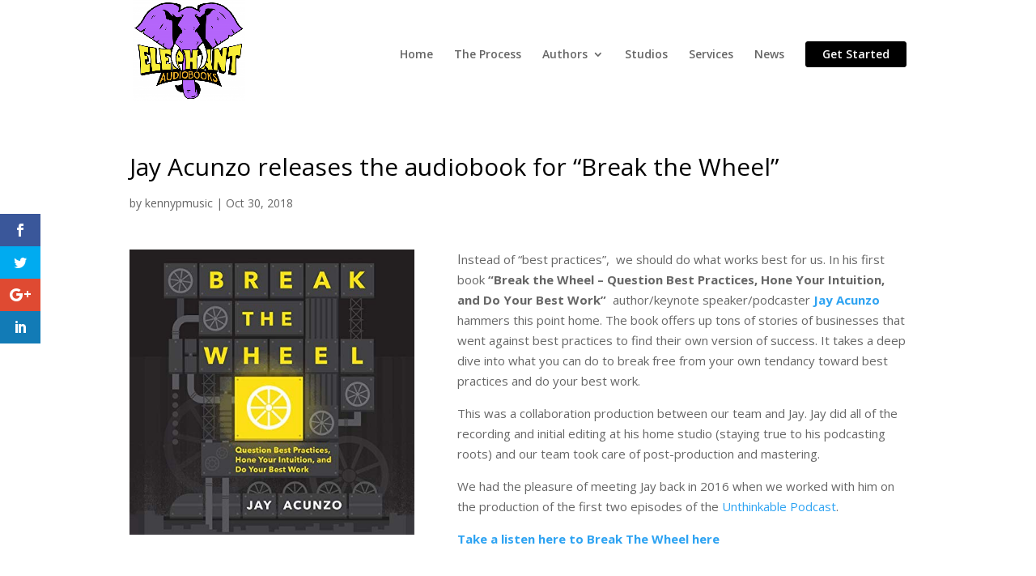

--- FILE ---
content_type: text/html; charset=utf-8
request_url: https://www.google.com/recaptcha/api2/anchor?ar=1&k=6LfzEvkdAAAAAJmCFOJ9noJOX46BFUiRGi9miwZf&co=aHR0cHM6Ly9lbGVwaGFudGF1ZGlvYm9va3MuY29tOjQ0Mw..&hl=en&v=PoyoqOPhxBO7pBk68S4YbpHZ&size=invisible&anchor-ms=20000&execute-ms=30000&cb=5kx6yzr8z6zh
body_size: 48776
content:
<!DOCTYPE HTML><html dir="ltr" lang="en"><head><meta http-equiv="Content-Type" content="text/html; charset=UTF-8">
<meta http-equiv="X-UA-Compatible" content="IE=edge">
<title>reCAPTCHA</title>
<style type="text/css">
/* cyrillic-ext */
@font-face {
  font-family: 'Roboto';
  font-style: normal;
  font-weight: 400;
  font-stretch: 100%;
  src: url(//fonts.gstatic.com/s/roboto/v48/KFO7CnqEu92Fr1ME7kSn66aGLdTylUAMa3GUBHMdazTgWw.woff2) format('woff2');
  unicode-range: U+0460-052F, U+1C80-1C8A, U+20B4, U+2DE0-2DFF, U+A640-A69F, U+FE2E-FE2F;
}
/* cyrillic */
@font-face {
  font-family: 'Roboto';
  font-style: normal;
  font-weight: 400;
  font-stretch: 100%;
  src: url(//fonts.gstatic.com/s/roboto/v48/KFO7CnqEu92Fr1ME7kSn66aGLdTylUAMa3iUBHMdazTgWw.woff2) format('woff2');
  unicode-range: U+0301, U+0400-045F, U+0490-0491, U+04B0-04B1, U+2116;
}
/* greek-ext */
@font-face {
  font-family: 'Roboto';
  font-style: normal;
  font-weight: 400;
  font-stretch: 100%;
  src: url(//fonts.gstatic.com/s/roboto/v48/KFO7CnqEu92Fr1ME7kSn66aGLdTylUAMa3CUBHMdazTgWw.woff2) format('woff2');
  unicode-range: U+1F00-1FFF;
}
/* greek */
@font-face {
  font-family: 'Roboto';
  font-style: normal;
  font-weight: 400;
  font-stretch: 100%;
  src: url(//fonts.gstatic.com/s/roboto/v48/KFO7CnqEu92Fr1ME7kSn66aGLdTylUAMa3-UBHMdazTgWw.woff2) format('woff2');
  unicode-range: U+0370-0377, U+037A-037F, U+0384-038A, U+038C, U+038E-03A1, U+03A3-03FF;
}
/* math */
@font-face {
  font-family: 'Roboto';
  font-style: normal;
  font-weight: 400;
  font-stretch: 100%;
  src: url(//fonts.gstatic.com/s/roboto/v48/KFO7CnqEu92Fr1ME7kSn66aGLdTylUAMawCUBHMdazTgWw.woff2) format('woff2');
  unicode-range: U+0302-0303, U+0305, U+0307-0308, U+0310, U+0312, U+0315, U+031A, U+0326-0327, U+032C, U+032F-0330, U+0332-0333, U+0338, U+033A, U+0346, U+034D, U+0391-03A1, U+03A3-03A9, U+03B1-03C9, U+03D1, U+03D5-03D6, U+03F0-03F1, U+03F4-03F5, U+2016-2017, U+2034-2038, U+203C, U+2040, U+2043, U+2047, U+2050, U+2057, U+205F, U+2070-2071, U+2074-208E, U+2090-209C, U+20D0-20DC, U+20E1, U+20E5-20EF, U+2100-2112, U+2114-2115, U+2117-2121, U+2123-214F, U+2190, U+2192, U+2194-21AE, U+21B0-21E5, U+21F1-21F2, U+21F4-2211, U+2213-2214, U+2216-22FF, U+2308-230B, U+2310, U+2319, U+231C-2321, U+2336-237A, U+237C, U+2395, U+239B-23B7, U+23D0, U+23DC-23E1, U+2474-2475, U+25AF, U+25B3, U+25B7, U+25BD, U+25C1, U+25CA, U+25CC, U+25FB, U+266D-266F, U+27C0-27FF, U+2900-2AFF, U+2B0E-2B11, U+2B30-2B4C, U+2BFE, U+3030, U+FF5B, U+FF5D, U+1D400-1D7FF, U+1EE00-1EEFF;
}
/* symbols */
@font-face {
  font-family: 'Roboto';
  font-style: normal;
  font-weight: 400;
  font-stretch: 100%;
  src: url(//fonts.gstatic.com/s/roboto/v48/KFO7CnqEu92Fr1ME7kSn66aGLdTylUAMaxKUBHMdazTgWw.woff2) format('woff2');
  unicode-range: U+0001-000C, U+000E-001F, U+007F-009F, U+20DD-20E0, U+20E2-20E4, U+2150-218F, U+2190, U+2192, U+2194-2199, U+21AF, U+21E6-21F0, U+21F3, U+2218-2219, U+2299, U+22C4-22C6, U+2300-243F, U+2440-244A, U+2460-24FF, U+25A0-27BF, U+2800-28FF, U+2921-2922, U+2981, U+29BF, U+29EB, U+2B00-2BFF, U+4DC0-4DFF, U+FFF9-FFFB, U+10140-1018E, U+10190-1019C, U+101A0, U+101D0-101FD, U+102E0-102FB, U+10E60-10E7E, U+1D2C0-1D2D3, U+1D2E0-1D37F, U+1F000-1F0FF, U+1F100-1F1AD, U+1F1E6-1F1FF, U+1F30D-1F30F, U+1F315, U+1F31C, U+1F31E, U+1F320-1F32C, U+1F336, U+1F378, U+1F37D, U+1F382, U+1F393-1F39F, U+1F3A7-1F3A8, U+1F3AC-1F3AF, U+1F3C2, U+1F3C4-1F3C6, U+1F3CA-1F3CE, U+1F3D4-1F3E0, U+1F3ED, U+1F3F1-1F3F3, U+1F3F5-1F3F7, U+1F408, U+1F415, U+1F41F, U+1F426, U+1F43F, U+1F441-1F442, U+1F444, U+1F446-1F449, U+1F44C-1F44E, U+1F453, U+1F46A, U+1F47D, U+1F4A3, U+1F4B0, U+1F4B3, U+1F4B9, U+1F4BB, U+1F4BF, U+1F4C8-1F4CB, U+1F4D6, U+1F4DA, U+1F4DF, U+1F4E3-1F4E6, U+1F4EA-1F4ED, U+1F4F7, U+1F4F9-1F4FB, U+1F4FD-1F4FE, U+1F503, U+1F507-1F50B, U+1F50D, U+1F512-1F513, U+1F53E-1F54A, U+1F54F-1F5FA, U+1F610, U+1F650-1F67F, U+1F687, U+1F68D, U+1F691, U+1F694, U+1F698, U+1F6AD, U+1F6B2, U+1F6B9-1F6BA, U+1F6BC, U+1F6C6-1F6CF, U+1F6D3-1F6D7, U+1F6E0-1F6EA, U+1F6F0-1F6F3, U+1F6F7-1F6FC, U+1F700-1F7FF, U+1F800-1F80B, U+1F810-1F847, U+1F850-1F859, U+1F860-1F887, U+1F890-1F8AD, U+1F8B0-1F8BB, U+1F8C0-1F8C1, U+1F900-1F90B, U+1F93B, U+1F946, U+1F984, U+1F996, U+1F9E9, U+1FA00-1FA6F, U+1FA70-1FA7C, U+1FA80-1FA89, U+1FA8F-1FAC6, U+1FACE-1FADC, U+1FADF-1FAE9, U+1FAF0-1FAF8, U+1FB00-1FBFF;
}
/* vietnamese */
@font-face {
  font-family: 'Roboto';
  font-style: normal;
  font-weight: 400;
  font-stretch: 100%;
  src: url(//fonts.gstatic.com/s/roboto/v48/KFO7CnqEu92Fr1ME7kSn66aGLdTylUAMa3OUBHMdazTgWw.woff2) format('woff2');
  unicode-range: U+0102-0103, U+0110-0111, U+0128-0129, U+0168-0169, U+01A0-01A1, U+01AF-01B0, U+0300-0301, U+0303-0304, U+0308-0309, U+0323, U+0329, U+1EA0-1EF9, U+20AB;
}
/* latin-ext */
@font-face {
  font-family: 'Roboto';
  font-style: normal;
  font-weight: 400;
  font-stretch: 100%;
  src: url(//fonts.gstatic.com/s/roboto/v48/KFO7CnqEu92Fr1ME7kSn66aGLdTylUAMa3KUBHMdazTgWw.woff2) format('woff2');
  unicode-range: U+0100-02BA, U+02BD-02C5, U+02C7-02CC, U+02CE-02D7, U+02DD-02FF, U+0304, U+0308, U+0329, U+1D00-1DBF, U+1E00-1E9F, U+1EF2-1EFF, U+2020, U+20A0-20AB, U+20AD-20C0, U+2113, U+2C60-2C7F, U+A720-A7FF;
}
/* latin */
@font-face {
  font-family: 'Roboto';
  font-style: normal;
  font-weight: 400;
  font-stretch: 100%;
  src: url(//fonts.gstatic.com/s/roboto/v48/KFO7CnqEu92Fr1ME7kSn66aGLdTylUAMa3yUBHMdazQ.woff2) format('woff2');
  unicode-range: U+0000-00FF, U+0131, U+0152-0153, U+02BB-02BC, U+02C6, U+02DA, U+02DC, U+0304, U+0308, U+0329, U+2000-206F, U+20AC, U+2122, U+2191, U+2193, U+2212, U+2215, U+FEFF, U+FFFD;
}
/* cyrillic-ext */
@font-face {
  font-family: 'Roboto';
  font-style: normal;
  font-weight: 500;
  font-stretch: 100%;
  src: url(//fonts.gstatic.com/s/roboto/v48/KFO7CnqEu92Fr1ME7kSn66aGLdTylUAMa3GUBHMdazTgWw.woff2) format('woff2');
  unicode-range: U+0460-052F, U+1C80-1C8A, U+20B4, U+2DE0-2DFF, U+A640-A69F, U+FE2E-FE2F;
}
/* cyrillic */
@font-face {
  font-family: 'Roboto';
  font-style: normal;
  font-weight: 500;
  font-stretch: 100%;
  src: url(//fonts.gstatic.com/s/roboto/v48/KFO7CnqEu92Fr1ME7kSn66aGLdTylUAMa3iUBHMdazTgWw.woff2) format('woff2');
  unicode-range: U+0301, U+0400-045F, U+0490-0491, U+04B0-04B1, U+2116;
}
/* greek-ext */
@font-face {
  font-family: 'Roboto';
  font-style: normal;
  font-weight: 500;
  font-stretch: 100%;
  src: url(//fonts.gstatic.com/s/roboto/v48/KFO7CnqEu92Fr1ME7kSn66aGLdTylUAMa3CUBHMdazTgWw.woff2) format('woff2');
  unicode-range: U+1F00-1FFF;
}
/* greek */
@font-face {
  font-family: 'Roboto';
  font-style: normal;
  font-weight: 500;
  font-stretch: 100%;
  src: url(//fonts.gstatic.com/s/roboto/v48/KFO7CnqEu92Fr1ME7kSn66aGLdTylUAMa3-UBHMdazTgWw.woff2) format('woff2');
  unicode-range: U+0370-0377, U+037A-037F, U+0384-038A, U+038C, U+038E-03A1, U+03A3-03FF;
}
/* math */
@font-face {
  font-family: 'Roboto';
  font-style: normal;
  font-weight: 500;
  font-stretch: 100%;
  src: url(//fonts.gstatic.com/s/roboto/v48/KFO7CnqEu92Fr1ME7kSn66aGLdTylUAMawCUBHMdazTgWw.woff2) format('woff2');
  unicode-range: U+0302-0303, U+0305, U+0307-0308, U+0310, U+0312, U+0315, U+031A, U+0326-0327, U+032C, U+032F-0330, U+0332-0333, U+0338, U+033A, U+0346, U+034D, U+0391-03A1, U+03A3-03A9, U+03B1-03C9, U+03D1, U+03D5-03D6, U+03F0-03F1, U+03F4-03F5, U+2016-2017, U+2034-2038, U+203C, U+2040, U+2043, U+2047, U+2050, U+2057, U+205F, U+2070-2071, U+2074-208E, U+2090-209C, U+20D0-20DC, U+20E1, U+20E5-20EF, U+2100-2112, U+2114-2115, U+2117-2121, U+2123-214F, U+2190, U+2192, U+2194-21AE, U+21B0-21E5, U+21F1-21F2, U+21F4-2211, U+2213-2214, U+2216-22FF, U+2308-230B, U+2310, U+2319, U+231C-2321, U+2336-237A, U+237C, U+2395, U+239B-23B7, U+23D0, U+23DC-23E1, U+2474-2475, U+25AF, U+25B3, U+25B7, U+25BD, U+25C1, U+25CA, U+25CC, U+25FB, U+266D-266F, U+27C0-27FF, U+2900-2AFF, U+2B0E-2B11, U+2B30-2B4C, U+2BFE, U+3030, U+FF5B, U+FF5D, U+1D400-1D7FF, U+1EE00-1EEFF;
}
/* symbols */
@font-face {
  font-family: 'Roboto';
  font-style: normal;
  font-weight: 500;
  font-stretch: 100%;
  src: url(//fonts.gstatic.com/s/roboto/v48/KFO7CnqEu92Fr1ME7kSn66aGLdTylUAMaxKUBHMdazTgWw.woff2) format('woff2');
  unicode-range: U+0001-000C, U+000E-001F, U+007F-009F, U+20DD-20E0, U+20E2-20E4, U+2150-218F, U+2190, U+2192, U+2194-2199, U+21AF, U+21E6-21F0, U+21F3, U+2218-2219, U+2299, U+22C4-22C6, U+2300-243F, U+2440-244A, U+2460-24FF, U+25A0-27BF, U+2800-28FF, U+2921-2922, U+2981, U+29BF, U+29EB, U+2B00-2BFF, U+4DC0-4DFF, U+FFF9-FFFB, U+10140-1018E, U+10190-1019C, U+101A0, U+101D0-101FD, U+102E0-102FB, U+10E60-10E7E, U+1D2C0-1D2D3, U+1D2E0-1D37F, U+1F000-1F0FF, U+1F100-1F1AD, U+1F1E6-1F1FF, U+1F30D-1F30F, U+1F315, U+1F31C, U+1F31E, U+1F320-1F32C, U+1F336, U+1F378, U+1F37D, U+1F382, U+1F393-1F39F, U+1F3A7-1F3A8, U+1F3AC-1F3AF, U+1F3C2, U+1F3C4-1F3C6, U+1F3CA-1F3CE, U+1F3D4-1F3E0, U+1F3ED, U+1F3F1-1F3F3, U+1F3F5-1F3F7, U+1F408, U+1F415, U+1F41F, U+1F426, U+1F43F, U+1F441-1F442, U+1F444, U+1F446-1F449, U+1F44C-1F44E, U+1F453, U+1F46A, U+1F47D, U+1F4A3, U+1F4B0, U+1F4B3, U+1F4B9, U+1F4BB, U+1F4BF, U+1F4C8-1F4CB, U+1F4D6, U+1F4DA, U+1F4DF, U+1F4E3-1F4E6, U+1F4EA-1F4ED, U+1F4F7, U+1F4F9-1F4FB, U+1F4FD-1F4FE, U+1F503, U+1F507-1F50B, U+1F50D, U+1F512-1F513, U+1F53E-1F54A, U+1F54F-1F5FA, U+1F610, U+1F650-1F67F, U+1F687, U+1F68D, U+1F691, U+1F694, U+1F698, U+1F6AD, U+1F6B2, U+1F6B9-1F6BA, U+1F6BC, U+1F6C6-1F6CF, U+1F6D3-1F6D7, U+1F6E0-1F6EA, U+1F6F0-1F6F3, U+1F6F7-1F6FC, U+1F700-1F7FF, U+1F800-1F80B, U+1F810-1F847, U+1F850-1F859, U+1F860-1F887, U+1F890-1F8AD, U+1F8B0-1F8BB, U+1F8C0-1F8C1, U+1F900-1F90B, U+1F93B, U+1F946, U+1F984, U+1F996, U+1F9E9, U+1FA00-1FA6F, U+1FA70-1FA7C, U+1FA80-1FA89, U+1FA8F-1FAC6, U+1FACE-1FADC, U+1FADF-1FAE9, U+1FAF0-1FAF8, U+1FB00-1FBFF;
}
/* vietnamese */
@font-face {
  font-family: 'Roboto';
  font-style: normal;
  font-weight: 500;
  font-stretch: 100%;
  src: url(//fonts.gstatic.com/s/roboto/v48/KFO7CnqEu92Fr1ME7kSn66aGLdTylUAMa3OUBHMdazTgWw.woff2) format('woff2');
  unicode-range: U+0102-0103, U+0110-0111, U+0128-0129, U+0168-0169, U+01A0-01A1, U+01AF-01B0, U+0300-0301, U+0303-0304, U+0308-0309, U+0323, U+0329, U+1EA0-1EF9, U+20AB;
}
/* latin-ext */
@font-face {
  font-family: 'Roboto';
  font-style: normal;
  font-weight: 500;
  font-stretch: 100%;
  src: url(//fonts.gstatic.com/s/roboto/v48/KFO7CnqEu92Fr1ME7kSn66aGLdTylUAMa3KUBHMdazTgWw.woff2) format('woff2');
  unicode-range: U+0100-02BA, U+02BD-02C5, U+02C7-02CC, U+02CE-02D7, U+02DD-02FF, U+0304, U+0308, U+0329, U+1D00-1DBF, U+1E00-1E9F, U+1EF2-1EFF, U+2020, U+20A0-20AB, U+20AD-20C0, U+2113, U+2C60-2C7F, U+A720-A7FF;
}
/* latin */
@font-face {
  font-family: 'Roboto';
  font-style: normal;
  font-weight: 500;
  font-stretch: 100%;
  src: url(//fonts.gstatic.com/s/roboto/v48/KFO7CnqEu92Fr1ME7kSn66aGLdTylUAMa3yUBHMdazQ.woff2) format('woff2');
  unicode-range: U+0000-00FF, U+0131, U+0152-0153, U+02BB-02BC, U+02C6, U+02DA, U+02DC, U+0304, U+0308, U+0329, U+2000-206F, U+20AC, U+2122, U+2191, U+2193, U+2212, U+2215, U+FEFF, U+FFFD;
}
/* cyrillic-ext */
@font-face {
  font-family: 'Roboto';
  font-style: normal;
  font-weight: 900;
  font-stretch: 100%;
  src: url(//fonts.gstatic.com/s/roboto/v48/KFO7CnqEu92Fr1ME7kSn66aGLdTylUAMa3GUBHMdazTgWw.woff2) format('woff2');
  unicode-range: U+0460-052F, U+1C80-1C8A, U+20B4, U+2DE0-2DFF, U+A640-A69F, U+FE2E-FE2F;
}
/* cyrillic */
@font-face {
  font-family: 'Roboto';
  font-style: normal;
  font-weight: 900;
  font-stretch: 100%;
  src: url(//fonts.gstatic.com/s/roboto/v48/KFO7CnqEu92Fr1ME7kSn66aGLdTylUAMa3iUBHMdazTgWw.woff2) format('woff2');
  unicode-range: U+0301, U+0400-045F, U+0490-0491, U+04B0-04B1, U+2116;
}
/* greek-ext */
@font-face {
  font-family: 'Roboto';
  font-style: normal;
  font-weight: 900;
  font-stretch: 100%;
  src: url(//fonts.gstatic.com/s/roboto/v48/KFO7CnqEu92Fr1ME7kSn66aGLdTylUAMa3CUBHMdazTgWw.woff2) format('woff2');
  unicode-range: U+1F00-1FFF;
}
/* greek */
@font-face {
  font-family: 'Roboto';
  font-style: normal;
  font-weight: 900;
  font-stretch: 100%;
  src: url(//fonts.gstatic.com/s/roboto/v48/KFO7CnqEu92Fr1ME7kSn66aGLdTylUAMa3-UBHMdazTgWw.woff2) format('woff2');
  unicode-range: U+0370-0377, U+037A-037F, U+0384-038A, U+038C, U+038E-03A1, U+03A3-03FF;
}
/* math */
@font-face {
  font-family: 'Roboto';
  font-style: normal;
  font-weight: 900;
  font-stretch: 100%;
  src: url(//fonts.gstatic.com/s/roboto/v48/KFO7CnqEu92Fr1ME7kSn66aGLdTylUAMawCUBHMdazTgWw.woff2) format('woff2');
  unicode-range: U+0302-0303, U+0305, U+0307-0308, U+0310, U+0312, U+0315, U+031A, U+0326-0327, U+032C, U+032F-0330, U+0332-0333, U+0338, U+033A, U+0346, U+034D, U+0391-03A1, U+03A3-03A9, U+03B1-03C9, U+03D1, U+03D5-03D6, U+03F0-03F1, U+03F4-03F5, U+2016-2017, U+2034-2038, U+203C, U+2040, U+2043, U+2047, U+2050, U+2057, U+205F, U+2070-2071, U+2074-208E, U+2090-209C, U+20D0-20DC, U+20E1, U+20E5-20EF, U+2100-2112, U+2114-2115, U+2117-2121, U+2123-214F, U+2190, U+2192, U+2194-21AE, U+21B0-21E5, U+21F1-21F2, U+21F4-2211, U+2213-2214, U+2216-22FF, U+2308-230B, U+2310, U+2319, U+231C-2321, U+2336-237A, U+237C, U+2395, U+239B-23B7, U+23D0, U+23DC-23E1, U+2474-2475, U+25AF, U+25B3, U+25B7, U+25BD, U+25C1, U+25CA, U+25CC, U+25FB, U+266D-266F, U+27C0-27FF, U+2900-2AFF, U+2B0E-2B11, U+2B30-2B4C, U+2BFE, U+3030, U+FF5B, U+FF5D, U+1D400-1D7FF, U+1EE00-1EEFF;
}
/* symbols */
@font-face {
  font-family: 'Roboto';
  font-style: normal;
  font-weight: 900;
  font-stretch: 100%;
  src: url(//fonts.gstatic.com/s/roboto/v48/KFO7CnqEu92Fr1ME7kSn66aGLdTylUAMaxKUBHMdazTgWw.woff2) format('woff2');
  unicode-range: U+0001-000C, U+000E-001F, U+007F-009F, U+20DD-20E0, U+20E2-20E4, U+2150-218F, U+2190, U+2192, U+2194-2199, U+21AF, U+21E6-21F0, U+21F3, U+2218-2219, U+2299, U+22C4-22C6, U+2300-243F, U+2440-244A, U+2460-24FF, U+25A0-27BF, U+2800-28FF, U+2921-2922, U+2981, U+29BF, U+29EB, U+2B00-2BFF, U+4DC0-4DFF, U+FFF9-FFFB, U+10140-1018E, U+10190-1019C, U+101A0, U+101D0-101FD, U+102E0-102FB, U+10E60-10E7E, U+1D2C0-1D2D3, U+1D2E0-1D37F, U+1F000-1F0FF, U+1F100-1F1AD, U+1F1E6-1F1FF, U+1F30D-1F30F, U+1F315, U+1F31C, U+1F31E, U+1F320-1F32C, U+1F336, U+1F378, U+1F37D, U+1F382, U+1F393-1F39F, U+1F3A7-1F3A8, U+1F3AC-1F3AF, U+1F3C2, U+1F3C4-1F3C6, U+1F3CA-1F3CE, U+1F3D4-1F3E0, U+1F3ED, U+1F3F1-1F3F3, U+1F3F5-1F3F7, U+1F408, U+1F415, U+1F41F, U+1F426, U+1F43F, U+1F441-1F442, U+1F444, U+1F446-1F449, U+1F44C-1F44E, U+1F453, U+1F46A, U+1F47D, U+1F4A3, U+1F4B0, U+1F4B3, U+1F4B9, U+1F4BB, U+1F4BF, U+1F4C8-1F4CB, U+1F4D6, U+1F4DA, U+1F4DF, U+1F4E3-1F4E6, U+1F4EA-1F4ED, U+1F4F7, U+1F4F9-1F4FB, U+1F4FD-1F4FE, U+1F503, U+1F507-1F50B, U+1F50D, U+1F512-1F513, U+1F53E-1F54A, U+1F54F-1F5FA, U+1F610, U+1F650-1F67F, U+1F687, U+1F68D, U+1F691, U+1F694, U+1F698, U+1F6AD, U+1F6B2, U+1F6B9-1F6BA, U+1F6BC, U+1F6C6-1F6CF, U+1F6D3-1F6D7, U+1F6E0-1F6EA, U+1F6F0-1F6F3, U+1F6F7-1F6FC, U+1F700-1F7FF, U+1F800-1F80B, U+1F810-1F847, U+1F850-1F859, U+1F860-1F887, U+1F890-1F8AD, U+1F8B0-1F8BB, U+1F8C0-1F8C1, U+1F900-1F90B, U+1F93B, U+1F946, U+1F984, U+1F996, U+1F9E9, U+1FA00-1FA6F, U+1FA70-1FA7C, U+1FA80-1FA89, U+1FA8F-1FAC6, U+1FACE-1FADC, U+1FADF-1FAE9, U+1FAF0-1FAF8, U+1FB00-1FBFF;
}
/* vietnamese */
@font-face {
  font-family: 'Roboto';
  font-style: normal;
  font-weight: 900;
  font-stretch: 100%;
  src: url(//fonts.gstatic.com/s/roboto/v48/KFO7CnqEu92Fr1ME7kSn66aGLdTylUAMa3OUBHMdazTgWw.woff2) format('woff2');
  unicode-range: U+0102-0103, U+0110-0111, U+0128-0129, U+0168-0169, U+01A0-01A1, U+01AF-01B0, U+0300-0301, U+0303-0304, U+0308-0309, U+0323, U+0329, U+1EA0-1EF9, U+20AB;
}
/* latin-ext */
@font-face {
  font-family: 'Roboto';
  font-style: normal;
  font-weight: 900;
  font-stretch: 100%;
  src: url(//fonts.gstatic.com/s/roboto/v48/KFO7CnqEu92Fr1ME7kSn66aGLdTylUAMa3KUBHMdazTgWw.woff2) format('woff2');
  unicode-range: U+0100-02BA, U+02BD-02C5, U+02C7-02CC, U+02CE-02D7, U+02DD-02FF, U+0304, U+0308, U+0329, U+1D00-1DBF, U+1E00-1E9F, U+1EF2-1EFF, U+2020, U+20A0-20AB, U+20AD-20C0, U+2113, U+2C60-2C7F, U+A720-A7FF;
}
/* latin */
@font-face {
  font-family: 'Roboto';
  font-style: normal;
  font-weight: 900;
  font-stretch: 100%;
  src: url(//fonts.gstatic.com/s/roboto/v48/KFO7CnqEu92Fr1ME7kSn66aGLdTylUAMa3yUBHMdazQ.woff2) format('woff2');
  unicode-range: U+0000-00FF, U+0131, U+0152-0153, U+02BB-02BC, U+02C6, U+02DA, U+02DC, U+0304, U+0308, U+0329, U+2000-206F, U+20AC, U+2122, U+2191, U+2193, U+2212, U+2215, U+FEFF, U+FFFD;
}

</style>
<link rel="stylesheet" type="text/css" href="https://www.gstatic.com/recaptcha/releases/PoyoqOPhxBO7pBk68S4YbpHZ/styles__ltr.css">
<script nonce="YODUsGMUvOj1Muu7QYIucg" type="text/javascript">window['__recaptcha_api'] = 'https://www.google.com/recaptcha/api2/';</script>
<script type="text/javascript" src="https://www.gstatic.com/recaptcha/releases/PoyoqOPhxBO7pBk68S4YbpHZ/recaptcha__en.js" nonce="YODUsGMUvOj1Muu7QYIucg">
      
    </script></head>
<body><div id="rc-anchor-alert" class="rc-anchor-alert"></div>
<input type="hidden" id="recaptcha-token" value="[base64]">
<script type="text/javascript" nonce="YODUsGMUvOj1Muu7QYIucg">
      recaptcha.anchor.Main.init("[\x22ainput\x22,[\x22bgdata\x22,\x22\x22,\[base64]/[base64]/[base64]/bmV3IHJbeF0oY1swXSk6RT09Mj9uZXcgclt4XShjWzBdLGNbMV0pOkU9PTM/bmV3IHJbeF0oY1swXSxjWzFdLGNbMl0pOkU9PTQ/[base64]/[base64]/[base64]/[base64]/[base64]/[base64]/[base64]/[base64]\x22,\[base64]\\u003d\x22,\x22wow3w4cJMUzDjMOgw7V/FHbCmcKJdSPDolIIwrDCszzCt0DDmi84wq7Dhi/DvBV2Hnhkw6fCkj/ClsKfTRNmUcObHVbCq8Oxw7XDpgfCg8K2U1Zrw7JGwqBFTSbCqRXDjcOFw5I1w7bChDXDnhh3wp7DpxlNJHYgwooNwr7DsMOlw5QCw4dMWcOSanElGRJQWU3Cq8Khw7YrwpI1w5HDosO3OMKkccKODl/[base64]/CksOAwrjCicOHwr0QV8KKWB/CuXfDmsOHwohFC8K/LWvCgDfDisOxw6zDisKNfQPCl8KBGBnCvn4GWsOQwqPDm8Klw4oAAXNLZHLCksKcw6gFXMOjF1jDgsK7YHzCv8Opw7FdWMKZE8KLbcKeLsKdwoBfwoDCghAbwqt+w7XDgRh/wrLCrmohwrTDsndkMsOPwrhCw6/[base64]/[base64]/DqMOxcMKrwp9Lw5UvM2vCpsKhPwJsGA7Ck1TDocKZw4rCicOuw6TCrcOgYMKxwrXDtjnDkxDDi2Y2wrTDocKpeMKlAcK0N10NwpoNwrQqTwXDnBl+w4PDkwLCsXtbwqfDqx3DoXV0w4bDklAow4o9w4jDvx7CljIZw4vCmG5GOFx1U3jDjhMLGsO+Yl3ChMO/[base64]/Ch3/[base64]/Dh8KYw7TCumFabiLDrTQeXcOvRBdpVzXDiV/DsQEMwrc1w5AufcKrwolqw4sKwopubsKYZWwzRTnCv1DCjxQwWisYfxLCocKew5I0w4LDq8ONw41swofCtMKPOA0ow7/[base64]/DrsK3PTksw5LDtsONwr/CslvCkQtiwplYZ8ODQMO/wqfCn8KgwrrCoGbClsOLWcKFDcKJwovDtWNpT0hZSsKgSMKqO8Kpwp/ChMObw6cQw4BFw4nCryUqwrnCrGHDoVXCkGTCuEwYw5HDq8KkBMK3wqtFQh8IwrvChsOWPHvCpUJzwpQkw5F3GsKPWmcKdcKYH03DripXwp4DwqnDpsOfTsK3E8OSwp5fw6zCgMK1RcKoesKTYcKMHH8Jwr7CjMKTLSjCn0/[base64]/[base64]/w5fDmMKMKnDCkk7CjQnCkkLCrVHDmmLCvQrCs8KpQcKoE8KyJcKqZnXCvnkawpDCn2EpOEgMIBnDhVXCpgbCtsKnSkUzwr1ywq0Dw7zDk8OZPm9Kw6/DtMK8w6XCl8KOw6zDpcKkZF7ComIyMsKJw4jDpBxVw61se1bDtSxJw4XDjMKQIRjDuMKGQcOZwofDvB87bsKbwoXCqWFCG8O/w6I/w6Jww4HDnFfDqRwPOcKAw74Gw4A2w7B2TsOPURDDusKWw59VasKrYMOcbUDCqMKRa0J9w5A8w5bCu8KJXy3CjMKXTcOATsKcS8O9esK+HsOBwr7Ciyl7wopaW8OAMcK1w59Fwo5wbMO7GcKmJMOHBsK4w40fJFPCjlPDlsOjwofCs8K2U8K/w77CtsKvw4RUOsKgEcOiw6MrwrVww4hewoV+wpDDjsO4w57Dj2dZScKoe8Kqw4lXw4jChMKjw4g9fB5dw4TDgGZpDybCo2UiMsKOw71vwoHCo0lFwoPCvHbDnMOOwq/[base64]/CocKbWGUjwqzCh8Oow6QfDAcQw6LDuAXCs8K2wpxyc8KtX8OdwqbDo2XCr8Kcwr0Hw4o0DcOzwpsaQcKywobCqsKrwr3DqULDtcK3w5l6w7Ztw5xfZsKbw7hMwp/CrBtmOkjDhsO0w7hmPh49w57CvTDChsK+woQxw4TDh2jDqg0zFkDDp0TCo3p2Lh3DmXfCl8OCwrXCmsKWwr5WYMOAA8K+w73Dkz/CiVrChRDDpRrDpHnCvsOCw7xjwop+w6lyPh7CjMOBwq7DjsKkw7zCjm/[base64]/Dp8KuwqkXS8K4w6dHVsOnwqrDuMKgw4tbKMKTwpZ3woXClwzCoMObwpBFA8KAXVNgwr/[base64]/DhcKJV2/DkXFzUgPCrEzChjg8XXkcwp0+wrXDsMKFw649XMKhN1VNZMOoDcKtXMKHw5l7wo93GsO/EEUywp3Ck8Kfw4LDmRBKBnvClUAkF8K5bjTCoUXCq1bCnsKeQ8Odw6nCu8OdcMOhVWDDlcKVwoRAwrMdPcOKw5jDrj/Cj8O6ZSVywqYnwp/CqQbDiDjCsRwBwp1uZBfCu8K9w6fDs8KAdcKvwojDoz7Ci2F/WyzCmDkST1V4wpDCv8ObcMK6w61fw6jCjnnCsMOhAh3Cl8O0wrXCl0oLw5JYwovClnXDicODwoohwqcgIg7DgA/Cu8Kvw7cYw7zCoMKdwojCp8KuJCsywpDDpzZPLDTChMK7EcKlOsKjwrMLQMKUBcKCwqc7NkhfMwB6wqLDt3HCoSQvA8OmWELDhcKQex/ChcKQDMOEwpdSKUfCuzRzTzjDhF5pwop0wqnDomYXwpQ7J8KwWEo5QsOrw5Ykw69ich5mPsOdw6kTfcK1TcKvesOHZSPDpsO8w69nw4HDrcOfw7bDmcONSyLChsKOKcO6HsK8AH/[base64]/Dli3CrV/Dmz3DnVFlwpkPwo8Ww6/[base64]/NGPDnFhhwrTCksORY8KCd8KhQSQMw7glwpfDocOBwrRWGMOMwpRdYMKdw5Aew6sVISoaw4PCjsOowpHDpMKhfcKvw6EdwpDDv8KqwrZvw50QwqnDtHVJbRjDrMKrbsK6w6NtfsOXSMKbPijDmMOEA1c8wqfCucKja8KJTn/DnT/Cm8KNV8KbRsORfsOGwogSw6/[base64]/CtsOkwoTConttXMKWYybCjSwBwrzCqcKwahTDuV5ew4vCtg3CincKZ17DlSMXBFwVM8K8wrbDhh3CiMONeGgqw7lhwpbCgBYwAsKCZQnDpgtGw4vCsFlHSsOMw4LDgihzcR3CjcKwbgsieh/CnmRTwqdWw5QJfEB2w5knJ8ObTsKhOnQ5DkBmw5/DvMKuFm/Dlj0iYyrCpz1MYsK4F8K7w4l2G3gsw4BSw4nCgWHCs8Kxw6onTE3DgcKqalzCu1sow5V+OD5IKHlUwqrDtcOIw4nCqcKUw77DqgLCsXRxNsOLwrdATcKgEEDCjmVpwrPCucKfwp7DvsONw7PDljfCowDDtMKZwq0nwr/CgcKvUmBoNMKBw53DgnDDvBDCrzXCucKYID5rOl9daRBcwqNewptTwrvCoMOswo9lw53Ci0TCrSjCrgUQOcOpCwJSWMKVVsKvw5DDmsOccRFaw4TDicKSwo5jw4jDrsK4ZTfDvsKjTDnDmH07w75WYcK9QBVKw7hxw4o3wp7CqmzCjRN6wr/[base64]/Ds8Ohw6gyTMK/VsKbw5dcwpjDuVXCrMKbw4/CrHXDgnR/FyfDtsKqw5Ahw5TDoVfCjsOxV8OSD8Kew4TDkcOiw4JVwo/CvhLCmMKLw6TDikzCv8O/EMOOPcOAQ0/CosKvesKSBzFOwq1awqbDrl/[base64]/[base64]/OhAtCnZOwobCssOyVA7ChUh8BsObOMOewrjCnsOTQcOFQMOqwpPDkcO9w5zDisOlPTRXw6VJwrNCKcOYGMOpQ8OIw4QbDcK7Gg3CgGvDm8Omwp8OVnbCiBXDh8KhYsOoe8O5GsOmw4JRLsKyaTwUHy/CunTDuMOewrRySUnCnzNoVjxJUw1CJMOuwr/CusOOU8Ope1UwH17CmsOKdsK1LMOfwroLe8Kjwq1FOcKrwoE6EScKEFgydDJhUsKiO3nCiBzCpDFOw4pnwrPCssO9F0o4w7pFYsKOwrjCqsKIw7rDkcOEw6/DlcKoGMKowq1rwoXCklfCmMKJbcOrAsOtehrChE1Xw6ZPfMOawpnDjnNxwp0uXMKGBynDg8OIw4sQwqnCvEBZw4HDvnAjw5vDlSJWwpwhw5Q9Fk/DncK/fcKww5Zzw7DDqsKswqfCjXPCk8Ooc8K7w4LCkMOHU8O5wq7Ds0TDiMOXCF7DrGEZS8O9wpvCuMKMIw1Zw7tAwqoMLnQ6WcOIwpvDpsKxwpfCs1DClMOiw5VUGDnCosKqRMK/woDCqQUewqHCk8Kuw5sqAsK0wr1LacKkAibCqcOEFQXDnRPCqSLDiRHDu8OAw5QqwrzDqUh3DzBfw77DrmfCozBXEG0QUcOMf8KORSXDnsOdGlQSORXDglrCksOdwroqwrjDv8KQwpklw5scw4rCkQjDsMKhQXDCjl/CqVc1wpbDhsOFw4Y+aMKdw43DmkQkw4TDpcKRwrU/woDCs2lYb8OWTxXCisKEFMOzw6wLw58zHyXDvsKEPyXClGBIwrcYZsOBwpzDlw3CpcKWwpxbw53DsEA1wp4+w6LDuB/CnGrDpsKvw7jCig7DqMK1wqXCosOawqY1w5LDrytpdFAMwolgecOkQMK3KMKNwpBNTAfCiVbDmS3CqsKgBEHDqcK6woXDrQ0fw6TDtcOMNTPDnl51WsKCSDvDmQw4EkkdCcOfJGMXRE7DlWfDqE/Ds8Kvw7zDrMOeRMOxKlPDgcKeYQx0IsKAw7BZFgDDn1ZpIMKfw4HCp8OMZMOywoDCgHHDkMOOwrshwrPDkXfDlMO7wpMfwpBLwrDCmMKoN8KMwpcgwpPDuXjDljBew4/DpS/CsibDmsO8UMKpZ8K3Wz1Uwotpw5kKwojDvFJjMBd6w6tjO8KnAj4OwqLCnUIkEnPCnMO1bcO5wrdPw6/[base64]/[base64]/ClTfDu8KLXA/DnTRNPhjDncK0eC8RRwTDtMOdTw9EdsO9wrxnPcOEw5LCoC3Dk21Qw6JhG2FNw5FMAizCsl3CqhfDiMOzw4bCpDQPfFDCgEQVw7XDgsKUc2d4FmDDqRFNVsK6wpTDgWrDtwXDi8OTwr/DpHXCunzCmsOQwqzDlMKYacOzwoJYMkcqfXXDlXTDp2N3w6HCucOUSwxlFMOEwrPDpWHCujcxwoLDhzwgacKZJQrCsA/CqsOBDcKDD2rDiMKlKsOAGsK7w67CtyYvGl/DkW9rw71kwq3DvsOXWcK5TsOObMKLw77CisOGw4tGw74Qw4zDpWzCmzUWeFBIw4UfwobCmhNgS08xUzhSwqoqKnVSC8OfwrTCgz/CiSEsDcO/[base64]/[base64]/[base64]/GVDDtGspRj1DEMKxYcKNwpXDvsOpw7ItU8OPwqnDlcO1wrQpdnUhW8Orw6tEccKXLwDCkmbDqlE3dsKmw4DDmw0GY3wmwqDDkFtSwo3DhGg1UXocc8O2fjN9w4nDs37CqsKLasKjwpnCvVxMwqtxJWZxbAnCjcOZw7tIwpvDtMOEAnVFWMKBcVzCtG/DsMK4UEBISnLCgMKvFS10emcVw5Y1w4LDvWPDpsOjAMOYRkXDosOGLBrDlMKGBxE0w5bCu0TClMONw5TDmsO9wqcdw4/[base64]/ClMODwr/CgcO6w5TDqCvDqG/ChsKBSMKrw6nCoMKSNcK8w6TCuSJbwpVKAcKPw7ZUwoJMwovCsMKdP8KIwrkuwr4LQG/DiMOcwpvClD5YwpDDlcKVL8OOwqARwqzDtlbDl8KBw7LCo8K/LzDDhgzDkcOiw4IQwrDDu8Ktwo5qw4c7Nn3Cu1zDiX3DosOzJsOxw5QRHy7DuMO/wohfDS/DrsKvwrjDhjTCk8Kaw5PDtMOcd39MV8KULF/CnMOsw4cyFcKdw6tSwpI8w7rChcODEVnDrMKeTAgqRsONw4lkYVdYHlPCk3rDq3UPwpFCwrluLiMbEMOtwo94Ex3CrgzDqTY/w4FMWw/[base64]/eVcLRyPDiXwnwr/DuXxSYsONwqnDmsO1QB5Ewo41wo/DoXnDm2kCwpkYQcOEJjx/w47Dn2LCuDV5UFfCtSlpU8KMMsO0wpzDmVQ/wqdrYsO6w6zDksKeBsK2w6jDusKkw79dw7kVSsKqw7/Dq8KDBFheZMOnXcO3PsO8wp1LanUbwrVmw4sOXA0uFizDn2tpUsKFR1ctfVtlw7JzPsOTw6rCmsOODDsLw5NXCMKINsO5w6gMRl/CmGsVW8KLem7DrsOCSMKQwpYEDcO3w4XDlAVDw7kvw6Y/TsKkFVPCgsOcIMO+wrTDq8KewrVkcWHCmEjDkTs2w4I0w73CjcO+akLDpsOiLkrDmMOBdMKNcRjCvQtNw6pNwq/[base64]/[base64]/FsKAH8OGDkbCqgdbw5R+w7nCmcK8cCRiWMKhwqA2CEfDjlHCuADDmxRcaADClj89d8KiMMKJZWTDhcKiwp/[base64]/[base64]/w4nCrcK5w73DjcKBVMOFwrvDmHIYI8K1ZcK6wqp6w7XDo8OSI27DgMOHDSHCmMOPV8OoLQBRw7DCjRvDim7DncK4wqjDl8K6aCFOI8Ovw7lYbGRBwq/DhxAQacKlw6HCv8KdGk/[base64]/[base64]/CvS7CkSoMBkTDlhHDrF3CmSnDujdVPBpnck/DlwpbGV4nwqBOb8KfB2QDWl3Cr0xtwqEJU8OVXcOBdUdZaMOYwpzChnBMd8K/[base64]/[base64]/[base64]/ChiJ8UsKkwrbCjWBSw50zI8Kww515EzB5WhpZesKcXn0WbMKvwptObH5/woV6w7HDusOgQsOzw4rDtTvCh8KVKsKPwoQ5TcKPw65rwpY/e8OoQMO/aGHCu0bDtAbCscKVf8KPwr1QScOpw4sae8K8GcOPQ3nDssOaOBbCuQPDl8KYay7CkAxqwosgw5HCtMO8AF/[base64]/wr/CnCxsAQjDgHZIL8KIw5vDunwvB8OYEsO2woHDkH5UGwPDjsO/IxzCj3oFEsOAw5fDq8KfaWnDjU7CnMKEGcOVASTDksOiN8O/wrTDlzZqwpzChcOqasKUYcOjwqzCnAJOYzvDvBrDrTFuw7k/w7vCkcKGJsKrS8Kywo9MJERTwoXCtcKqw5/CrsO6w7I/[base64]/[base64]/Dq3k9w43CsMO7J8KUGXjDjXJqw5tSw6/DhMKLSBzChXh6CMKDwoPDtcOBWsOJw6jCuQnDkBMNc8OUTT03d8KDcsKcwr4zw5AzwrHCt8KLw5nCslQcw4PCsFJMDsOEw78hAcKAHF0hbsOiw4bDr8OIw4/CvFrCvMKvwoPDt3LDjn/Diz/Du8KaLBbDpR/[base64]/DvzXDo8K/J8KsUMKkCsOOw7IkwrXCtcOyFcOhwo7CssOScFAfwqMMw77DrcOeTcOswoVnwpzDmMKAw6QxWF3DjMKzecOpNsOdamdEw6R1di4KwrfDmsO4w7xnQ8K/P8OVL8Kbwo/DuXHCjgFOw4bDuMOcw43DrinCrjMFwo8GRHrCjw98Q8Odw7p5w4nDvMKSSiYdPsOKJ8OwwrbDpcK+w4XCjcOXNmTDvMOLQ8Kvw4DDoxLCgMKBD1Fywqc/wrPDj8KOw4oDKMKwR3nDi8KTw4rChEbDpMOnKsKTwoxcdAMCL11UKTIEwovCjcKWd2xEw4fDlAggwpJKYsKPw5rDncKGw63CsBsFUnpSbDV5S2FWw4fCgSYwX8OWw5kPw5PCuQ4lDcKJAcKJcsOGwp/ChsOHBHhGaVrDgG8Xa8OVFUTDmgIJwpXCtMKGFcK2w5rDo0HDqsKtwpFgwodNb8Kkw5TDvcOEw4pSw7zDscKxwrLDnS/ClGLCu0nCq8OJw43DmzfCp8O0wojDmMK0eWE+w4dQw4ZtV8OAZyzDg8KKQAvDicKxL1PCmB7DoMKQJcO9aHYiwrjCkGAaw5gAwr0ewqjDsg7DtMKpGMKPw4kKDhIIMsODY8KWI0zCjFFQwqk0QH9hw5DCqcKdRnDCpmbCn8K8OVHCvsOROApwM8K2w5TDhhR/[base64]/EsO8QcOmw7EzXsK4LxEAwpDCvMKOwql1w5bDocK+LWXChkPClkMSI8Kqw4cjwqjCv0onU2cya0kAwp8+Cmh+BcOxG3kdIn/CpcKVDcKgwpvClsO+w7DDng8AOcKUwrrDtQhCGcOcw7IBJCvCiVtKWnocw4/DusONwpnDt27DvwBpAsK6TQwrwoPDqGpUworDohLCgFtywo7CggY/[base64]/DhDDDsMOdIMOFw59ww6HDqhV4ShDChsOGNFRjN8O2LgNcADDDqCnDgcO/w6PCtgIwBWASLwjDjcOzYsKoOQcPwrYdMsOAw7d1VsOSGMO2wrp7EXxlwqrDtcOuYC/DnMK2w45ow6HDmcKow6DDlh7Dm8OSwq9AbsKRSkbDrsOZw4vDlxdeAsOHwoZ6wpnDrj4Iw5HDq8O2w6/DgMKwwp8Zw7jCicOcwqxCHV1sKE0iTQfCsSdrAnEeICRTwpsjwpgZVsOjw41SImHCosKDOsK+w7NGw5oTw6TCsMKSVChON3vDllE6wrbDkx8aw7DDlcOIV8K3KhvDlcObZV/[base64]/[base64]/OcOBw69QcF1YD8ORaljCscK8wq52w793w5/DrcOvE8KvcR/DicOPwrU8GMOJdQNZMsK9RAsOHm9jecKZTnTCswjDgylRFFLCh3M+wq5fwqUwwpDCl8KAwqzDpcKKPcKBFkXCqlDDlDMKPsOLdMK+ECRUwrXCuCpAXsOPw4pvwo5zwr8Swps+w4LDqsOJRsKuVcOZT2Iewqp6w7cOw7vDi3wcF2/Dv1VMFHdsw7RMMQoOwqh8SgDDscKFFCEhG2IPw6TCvT5RcsKGw4kXw5TCusOcMBdOw5fDnmR7w5EJRU/Cgk8xEcOdw6Y0wrnClMOgCcOQMX3CukMlwqnDqsKnUF5ew4jCpWgHw7rCs1vDqMKwwqEWPcKtwqdGW8O3GhnDtjh3wrpKw6YrwqHDkWjDtMKge0zDjTbCmhjDiCfCqnh2woRhd1DCqU/CjHQtdcKEw4/DkcOcKD3DiW1yw5jDtMO6wpVwGF7DkcO3bsKgI8Omwq1KEjLCm8K1KjDDo8KvCXt6UcOVw7XCvxPCs8Kvw5DCm2PCpEYBwpPDtsKRQsKEw5DCj8KMw5DDqmvDow0bP8OyC0XCpn/[base64]/w5MXSB8yBMOrbMOgFQwKwowhA8Oyw7DDnBI1DxzCmcKowrdaD8K4YHPDmMKRVmgwwrRrw6rDpWbCrl1gJhXCg8KgBMKIwrkccE5QFB1kT8KPw7pZHsOmKsKLaz5bw7zDv8KHwq8gOD/CtCnCjcKAGhlxbsKeFifCgVfDt00nSSI3w6rCuMK+w4nCnHzDssOgwo0wBsKsw6PCjXbChcKRb8Knw6EzMMKmwpzDpHvDuQXDicKSwrfCihvDrcKobsOBw6vDjU0QAsKSwr1NdcOecBV1T8KUw5sow7hqw4nDiT8qwpDDm3prd3sDBsO2HA8OCQfDtlR/DE10AnQgdDTChinCtQLDnxLCtMKhJAHDsSLDq3Vgw47DhyIfwpgpw5rDj3fDrg1mVEzCrXEPwo7DtGfDscODMULDnW5gwphQNAPCuMKNw7N1w73ChxcIIi0RwosdZ8OXA1/CpMO3wrgdcsKaBsKXwo8Gw7B4wrtbwqzCpMOdUGjCrTHDoMOmaMKBw7FOw5XCmMOHw5LChwnDhm/CnxltLMKCwpcTwrg9w7UDcMOjUcOKwqvDr8OIARrCl0HCiMO/w7DCuyXCtMK2w54Gwq1fw6ViwqAKecO3ZVXCsMKsa39fCcKBw4hbcgAHw48xw7DDvG9NKsOuwq09wod9NMOPBcKWwpLDgcKfeX/CpALCol7DmsO9c8KqwpsVISXCqEfCh8ObwoTDtsKQw6bCsS/CsMOnwqvDtsOgwrPCnsOnGcKYXk4TCDrCj8Odw6bCrixGfTEYNsObOhYVwq7DnG3DlsODw5vDr8Odw6fCvT/DmRBTw57Cg0XClGAdwrbDj8KfacKnwoHDssKzw5FNwql+w6DDjUEjw4lYw49oe8KWwozDtMOdKcKIwrzCpjvCmcK9wr/CqMK/KXTCgMOlw6Ubw5hgw5Mkw547w5jDiFTDncKiw7/Dg8KLw6zDtMOvw413wonDpCPDqnA4w4LDp3/Dn8O4BDAcZ1LCrgDCvC0RWmxDw5vDhcKWwpnDv8OaHcOnIGchw5x1woFFw5rCrMObwoBtLcKgdUUzaMOOw44xw5gZTD0nw79GXsOww6QlwqXDpcOxw6w4w5vCscOBO8KRIMKcHcO7w4rCjcKKw6MmYS1eUGooT8OGw6bCv8O2wq/CqcO0w5MfwpYWNzIFK2/CsDR5w5onHsOSwp/DgwnDuMKUeDnCqsK2wpnCu8KhCcOow53Dh8OBw7TCnE7Cg0QUwq7CkMOawpEzw6Y6w5LCjMK7w5wcdsK5FMOYbcK9wo/[base64]/DpsKLB3F1T8O8w6t/LW4nwoJOKTbCs2tUWsOawqogwrVCLMO4XcKbazBow7zCnABUKwkae8O7w7odasOMw47CvFJ6w7zCjMKrwo5Gw5J+w4zDl8KQwq3DjcOiLGvCpsKfwq13w6UFwpF+wrQHV8KUZcKzw4MWw4lDFCjCqFrCn8O8YsO/axcmwrYdYMKDcjjCpCo9a8OmIcO0dMKPZcOVw7vDtcOawrfCjcKqOcKMTsOLw5HCmgA9wrDDvWnDp8KofXLCgk0cF8O/R8KZworCnCsqRMO/L8OzwrZkZsOHVDADXDzCiSgVwrbDg8Kuwq5Ewq8CfnRDBRnCulXDoMO/w4MDR0xzwonDvTTCtGUdSQ80LsOCw5dlJSlYPsKEw7fDssORecK2w59BQ1xcM8Kuw4szF8Oiw6/DhsO6XsOPKS1wwojDsXTDiMO8Cg3ChMO8fEcEw7XDkUfDg0nCs30XwpZcwoEAw6d6wrvCo1rCrwrDjUp1wqskw54mw6TDrMK1woLCuMOQH2/Do8OcWxQsw6txwrZjwpdKw4lTLn9xw5TDl8KLw43DjsKEwr9BcUtawqJ2UXHCksOBwoHCrMK+wqIrwoBJXAtSDHMubXZMwp1+wovCq8OBwqrDvUzCicK+w4nDgCFrw7xHw6FLw7nDuwzDkMKMw4LCnMOgw7HCvgNmcMKnV8OEw5hZY8KywrTDlMOKIcONYcK1wp/CqVgPw6BUw47DucKAGcOvE37CvMOVwolEw4XDmcO8w5fDqXgbwq7Dl8O/w5AvwonCmFJxwrNxG8OGwqbDpsKzAjbDncOGwpxgfcORdcKjwpjDhzbDuSU+woTDn1hmwrdXD8Kfw6UwF8K+dsOpKGVOwpVFZ8OOcsKpEcKtU8K6YcKrQjBKw4luwpfCm8OgwoXDnMOFQcOmEsKnQsKywr7DiSUQTMOxMMKkNcKuw4g2w7DDpV/Cqyxfw5lcb3/Dj3paWEjCg8Oew6MhwqoqDcOpScKfw4rCosK9BlrCscOfX8OdfQE3JMOJTSJcFcOYwrYXwp/[base64]/AGcXM8OGKMOdwoYCwqwaw6NpH3PDoSfDk8OkVArCi8O+Q2sVw7NHcsOuw7YQw5NrY3Y9w67DojrDjxXDrMOdIsO/AlvDmyg8Z8K/w77DsMOHwqnChzlODAfDgUjCtMOiw53DrAjCqBvCrMKRRwDDgkfDv3zDvxPDoEHDisKGwp0EQsKxeTfCnm1oDhPCnsKDw4Mmw6coRMOmwqtQwqTCkcOiw4ohw6fDgsKiw77ClmfCgA0Wwp3ClSvCqxwPe3dscXgCwp14HsOHwr53w7tfwr/DtFnCsioXXy1uwozCqcKRK1gVw4DCocOww4TDusOaCQrCmcKlTlPCqjzDt2LDlMONwqjCqw8owpgFfitPIcKTKUvDjXooAnPCncKsw5DDo8OjemXDocO7wpZ2PsOfw5/[base64]/ClMKRcAIMw5TCrmnCrX8VSMKPTBxmYzlDMsKpeGt3MMOGHcO8VFrDpMOUan7DpsKMwpRJJVTCnMKhwpDDtUjDskXDkG1Uw7XCgMKhLMOYe8KhfGXDhMKMZsOFwo3CgQ/Cqx9ZwqbCrMK0w7/CmSnDqVnDmsOCN8KbH2poc8KMwo/[base64]/[base64]/w4oGIUohH8Kmwr3CljY0RMKCw59qH8KZCsOewrYDwqU7w64kw53Dr2zCi8ODfcOIMMO+B2XDlsKtwqZPLFLDnSF0w4oXw4fDuEFCw7UbGBZwbULDlAxRCcOQD8Ohw7ApfsODw4PDg8Kbw593YBPCtsKiwonDm8KRfsO7NQZnIE9+wqsGwqUWw6Z8w6/CrB7CpsKJw7ADwqc+LcOtOw/Cni9OwrjCqMKjwpHCgwDCrl9aXsKKfsKOCsOeacKTI2/CmxcvEhkSZUvDvhtawozCu8K6GMKnwqksSsOVcMKFA8K2eG1GWxBQMRzDjn0Cwr55w67Cmlh0LcKuw5bDv8O8BMK2w49/AkwIBMOuwr7CgTLDlAzCjMOkQXdWwow/wrNFVcOrTR7CiMOww7DCvw3Ck0Bjw4XDugPDkyjCsSBOw6DCrsO/w7pbw40POsK4bTvCpsKzJ8OvwonCtCE5woTDhsK1VzQRfMO8Z31IHsOrXUfDocKIw5XDuG1TOzgAw57CnsOmw4pzwqrDrVXCtwo/w7LCrldBwrcUfDAqaxjDl8K9w5XCicKSwqU3Bi/CtXhLw4w2U8KQQ8K0w4/CmwI6LwrChXnCqUQ5w4Zqw6XDgAJlNkN7LsKsw74Yw5Q8woZSw7/DoRDCqxLCoMK6wqzDt1YDTMKIwp3Du0ogPMK+w7vCs8KRw5vCvDjCoFFUC8OALcKYZsKQw7fDsMOfUyF5w6fCh8OlRDs0FcKAeyPCmW5Vwp1QUQxgdsOzNWHClkbDjMOYIsO+AjjCtEVzYsKMZMOTw5nCmmA2TMOqwp/DtsKBw4PCjWZSw5JgaMOmw6khDn3DsTcOKUpNwp0VwqwqOsOPPBMFZsKeWRfCkkYlOcOTwrlzwqXCgcObUMKbwrPDjcKywrceBDTCp8K/[base64]/w7Uuwr5rw6cffSY7fhPCpXHDisK3BykYwo/CgsOIwo3DhyB2w4hqwpDDshHCjBkOwoLDv8OIAMK/Z8Kbw4Y2VMKuwoMiw6DDscOsS0cBa8O6c8KMw4XDqSE+w7c5w67CkXzDglJyS8KUw7AzwqN1GBzDkMK8VE7CoWoPbsKLLyPDrFbCrybDuxdCZ8KgAsKmw4/DtMKYw4PDusKzWsOZwrLCoUfDqzrDgitbw6FUw7BMw4lGO8KywpLDssOhK8Ovw7nCsi/Dk8O3TcOFwovCgsOsw5DCnsKRw4VXwpJ0w6Z4XTLDhgzDm1cEUsKFD8K7YcK8w4fDowRiw4N2YBrCvBECw4g9FQrDncOZwqHDpMKfwpTDrANZw5fCnsOjCMOCw7djw64rN8KgwossfsKOwpHDlGfCksKIwo/Clww6NsK0wodOJhvDn8KQUEXDhcOIBWJ/bTzDhFLCrUFtw7kLV8K+UMOBw7/ChMKiHmjDm8OHwpLDjcOmw5d2w592bcKMw4nChcKdw4bDvUnCuMKAPVteZ0jDtsK7wpEzATo2wqfDl0R0TMKTw6URBMKMZk/CsxPCgmDCmG0nECzDh8OEwrkIF8OmEjzCi8OkCFVyw4vDo8OCwo3Dr2XDo1oIw4c2WcKWFsOpTxQ+woDDtAPDqMKfAmXDrSljwqHDpMKGwqAWJcKmUXTCmcK4bWnCqk9Id8O/KsK/wo3DgsK7QsKhK8OtJ2l1wpTCuMK/wrHDksKeGAjDocKlw5JTAcK/w6vDqMKKw7h7Cy/CssKKURcZSVbDlMOnw6HDlcKrG05xVMOXFcKWwoY7woRCTWfDoMK2wrAkwrvCvVzDnjLDm8KeSsKvQR1lAcOFwqN0wp/DkHTDt8OYY8O7dyzDjsKEXMOmw4k6di0WEGYxQMORUW/CtsOvTcOTw6HDksOMMMOZwrxGwqnCgMKgw60RwosjPcOddx9/w4MbWsOQw6hSw5w9wp3DqcK5wr3DlibCi8KkbcK4PGR6e1lgRMOUd8Oaw5Rbw73Cu8KGwqbDpMKiw73Cs056cD0tHBtmeAhjw4HCicK2DsOaTiHCimPCjMO7wpHDoQLCosOow5JuUT7CmxZ/wr4DEcO8w4Uuwo1LC13DqMO/[base64]/[base64]/DvEDCksOPD8OVwo1qw6nCp8KIwpPDihY0RsOhNVzCp1rCvFDCiEjDvX9jwoNMBsK/[base64]/[base64]/[base64]/CoDzCn0PDtVfCuGrDlhrDg1/DoD1yb0HDl3snMBsAKsOrZh3Do8O7woHCv8Kkw49Cw7YIw5DDlBLCjU0uN8KSKClvbF7Cp8KgVzvDmsKKwpHDhDZxGXfCqMOrwpUdecKlwrQnwrV1e8OraA4AI8ODw6w1Xlxnw6MIa8KwwpsmwqUmBcOyOUnDnMOhwrVCw6/CiMO3VcK6wrYSFMK+awjDkUbCpX7DmWAiw4QqdilqZS/DiD11acKuw4Acw5LCt8O5w6jCn041cMOdYMOQBHBCJsOFw7gawpTDtSxawrgvwoNpwpjCgAN2JxRUOMKMwoLDhSvCu8KEwpvCry7Ct2TDg0UfwqrDoD5aw6DDjToedMOsGUgMB8K2WMKsFyPDtsKfJsOLwpXDn8KxOBESwrFWcA5Gw5ZZwqDCp8O/[base64]/[base64]/w7vCnwPDjEVzw7vCvnsGw6Jaw4jCtsOME1LCu8Orw51KwpnCq3cpBhbCmE/DqsKww7nCg8KYFsOww5RdGsOlw6zDk8KvTxnDig7Cu0Zlw4jCgAjCpcO8Ait5D3nCo8OkGMKydg7CvC7ChsOhw4ASwp/ChhzDs15yw63Cv17CsDDDmcOoUMKVwobDrVkPP07DinQ6AMODf8OoWlkpXHTDvE0uT1jCjiJxw5FYwrbChMOqQcOiwpjCj8O9wpXCp3l+csKFRmnCojE8w4XDm8K3fmZYS8KGwrkkw70oF3HDm8KXSMOnaxDCvWTDnMOGw4VhG1wLaXtVw7dfwqR2wrDCh8Knw5PCi1/CkxtVbMKmw6wkbDrClsO1wpRuEjZJwpAgccKvUlPCsQkIwoXDnjXCk1FqdHUFOzzDigtwwpjDmMOJfAhiO8ODw7lWT8Olw7LDqWpmDDQxCMOGb8KowpLDmsO0wqwJw7nDrD7Du8Kzwrs/w4ggw6QkHl7Dn3Vxw4HCsEXDrcKwecKCw5Q3w4TCrcKxXMOaW8O9wplARxbCpCJLecOpfsOkQ8KCwr4fd3TDmcOoZcKLw7XDgcKKwokJLSBlw6fCq8OcO8OrwoRyb1zDhl/CpsKEAMKtAGlXwrrDl8Kww4VjXMOlwoUfBMOFwpRlHsKKw78Xf8KFbWkawo9Ewp/Cp8K9woHCmcKHTMOZwoLCmmh6w7nCr1bChsKNKsKPNcKZw4w6CMK7NMK7w7Msb8OLw77Dq8KXWko7wqlDDsOSwq5Aw5B4w63DvB3Cny3CkcKRwrjDmcKKwpXCm3/Cm8KZw6jCucOyaMO5elkCPFdQNVzDkwAnw6vCkWPCpsOJJiIDb8OTVwTDoUTCqmbDtcO7JcKEcRDDq8KwZwzCj8O3PsKVSV7CrxzDiibDqg9MfMK+wqdUw7/CncK7w6vCv1XCp2JREyRxFG5Wc8KXAjhRw6PDt8KJJz8bIsOUPyICwonDtsOYw79FwpPDvDjDnD3ClcKvMnvDiEgNC3cXCXs/w5Mgw5fCr3bCv8ODwrrCqnM2wq7Ch1EWwq3CmnAdfQTDqX7Cp8KBw4YSw4DClsOFw4fDvcORw4tZTww5AcKSf1Rsw47CkMOiZMOLKMO8OMKywqnCj3clL8OOU8Opw69Ew6fDmXTDjyPDvcKGw6fCnWN5YMKuTF0rJV/CksOhwpRQwojDjsKtJXLChgkBIsOZw7ZCw4E+wqlhwovDoMKZcgrDmcKowq7DrELCjMK6GcOvwrNrw6PDpXTCt8OLJcKaW2ZIEcKew5TDn09MSsKBZsOLwoVxScOpFC8/N8KtesOaw4nDmhhDKVw3w7nDmMOhfF3CqcKMw6LDtBzCjXnDjgvDqxE1wp/DqMKlw5nDo3cHCW5xwpF2ZcKWwo4PwrDDoAHDjQzDum1GUT3CmcKvw47DnMOWVy3Dv03CmH/[base64]/DlMOnw4/[base64]/w6vDg8KYd8OmYEXDlGzCnMOTw4XCgmcdworDicOOwpTDrzUmwrQLw4QrR8K2BsKgwoDDjURFw48owrDDqjMIwqvDksKNeR/Dr8OMfMO4BAUPOlbCkndrwrzDusOqW8OZwrvCrcKICQJYw6xCwqcPScOAOcKIOBUYA8OxXWJ0w7ErFcOJw7PCk1EORcKOe8OrK8Kaw68+wr85worCm8OFw7nCuyctQHHCl8KZwps1w7cAEyLDjj/DkcOOLCDDmMKbwrfCgsKBw7HDozIpXmU/w7FYwpTDuMKzwooGGsOjw5PDoi9Nw53CjkPDtWbCjsK5w65ywq18PjdUwpJER8K0w4NwPH3CqizDu2Fow5wcwqtlTRfCpTjDrMOOwrxYMcKAwrnCqcOpbXsIw4dkaB49w5c0DMKNw7klwqVlwqgZV8KFK8KMwpNSTxhrK2jCvztgNXDCrMKeDcKKBsOICsK/NGANw4Q8XCPDpFTCssO5w7TDqsKGwrdEGnTCq8O1O1jDiDhrO0RPAcKEHMKfSMKNw4zCiR7DsMOXwpnDnmQTGwZEw6LCtcK4LMO5asKbw7IiwqDCrcKSdMKdwpEbwovDjjYPGyhbw6XDpXQFQMO5w64iwrjDh8OYRAhdZMKAKSnDpmbDg8O2LsKpHhzCq8O/[base64]\x22],null,[\x22conf\x22,null,\x226LfzEvkdAAAAAJmCFOJ9noJOX46BFUiRGi9miwZf\x22,0,null,null,null,1,[21,125,63,73,95,87,41,43,42,83,102,105,109,121],[1017145,768],0,null,null,null,null,0,null,0,null,700,1,null,0,\[base64]/76lBhn6iwkZoQoZnOKMAhmv8xEZ\x22,0,0,null,null,1,null,0,0,null,null,null,0],\x22https://elephantaudiobooks.com:443\x22,null,[3,1,1],null,null,null,1,3600,[\x22https://www.google.com/intl/en/policies/privacy/\x22,\x22https://www.google.com/intl/en/policies/terms/\x22],\x223dJmYsOmbqvTToWCgMkn4jby14UJ9ivAarN6vpI0RF0\\u003d\x22,1,0,null,1,1769215325531,0,0,[48,87,121,61,146],null,[98,179,6,227,174],\x22RC-2TAAIk3kk3Obug\x22,null,null,null,null,null,\x220dAFcWeA4gwERCqxrAH63BXNFZUEbUMaS_BRg1EETwaLmsrGo8m4IPDm-z-IGPBmNG0q6QPdkjUFACCUZteI1FBgz-sYkuo-1qvQ\x22,1769298125467]");
    </script></body></html>